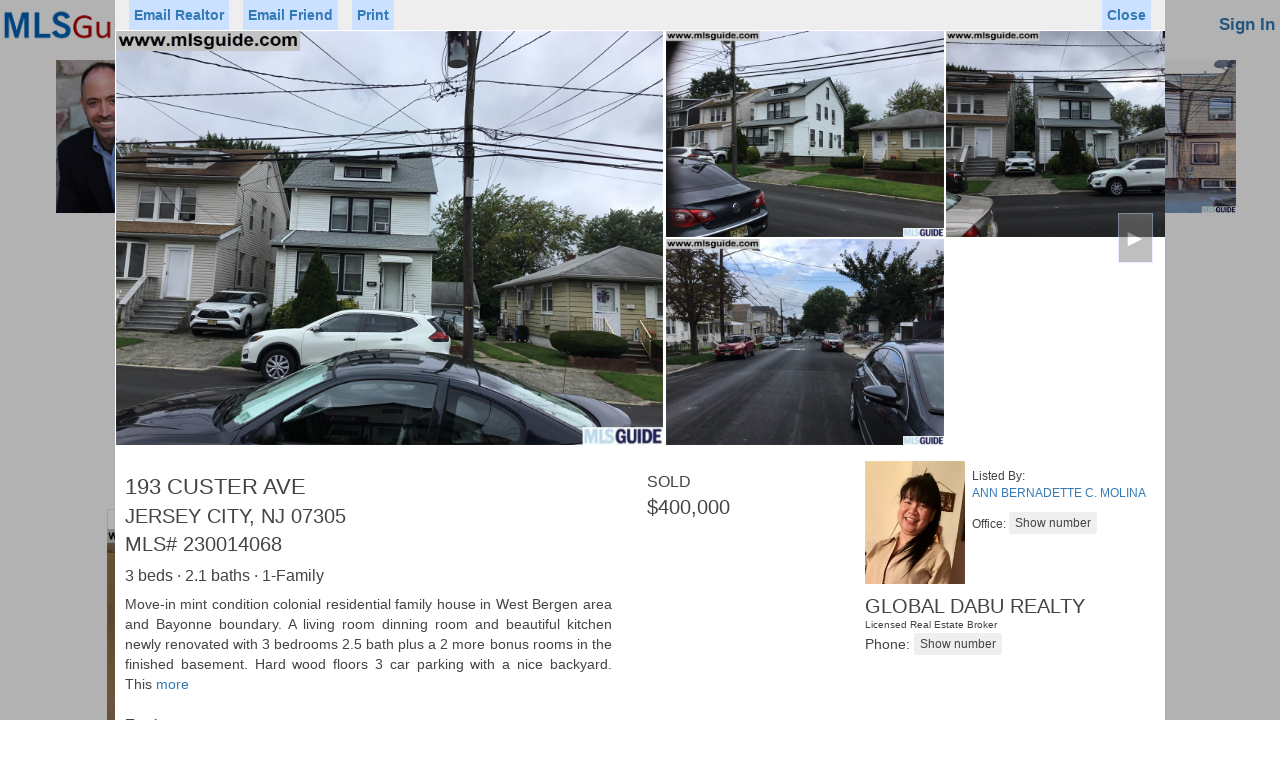

--- FILE ---
content_type: text/css
request_url: https://www.mlsguide.com/css/mlsguide.min.css?21
body_size: 6090
content:
body{font-family:Arial,Helvetica,sans-serif;font-weight:normal;color:#444;text-decoration:none;background:#fff}.no-padding{padding:0}.header{font-size:14px;text-align:center}.footer{font-size:10px;text-align:center}@media print{a[href]:after{content:none !important}.not-show-if-print{display:none}}div.search_container{position:relative;z-index:9999;top:-400px;left:200px}div.search_container2{z-index:9999;position:absolute;left:50%;top:50%;margin:-75pt 0 0 -250px;width:700px}div.search_container3{z-index:9999;position:absolute;left:50%;top:50%;margin:-50pt 0 0 -250px;width:700px;height:130px}@media screen and (max-width:768px){div.search_container2{width:100%;margin-left:0;left:0}}div.search_head{z-index:99;position:relative;color:#fff;background-color:rgba(51,122,183,1);width:300px;height:40px;padding:10px 5px 10px 5px;border:0;border-radius:8px}div.search_main{z-index:-1;position:relative;background-color:rgba(255,255,255,.75);width:500px;height:100px;top:-10px;padding:20px 5px 10px 5px;white-space:nowrap}div.search_main2{z-index:0;position:relative;background-color:rgba(255,255,255,.75);width:550px;height:100px;top:-10px;padding:20px 5px 10px 5px}input[type="text"],input[type="password"]{margin:0;font-family:sans-serif;font-size:18px;appearance:none;box-shadow:none;border-radius:none}input[type="text"]:focus,input[type="password"]:focus{outline:none}.autosuggest_list{min-width:100px;position:absolute;border:1px solid #ccc;background-color:#fff;color:#666}.autosuggest_list.scrolling{max-height:50%;overflow-x:hidden;overflow-y:auto}.autosuggest_list ul{list-style:none;padding:0;margin:0}.autosuggest_list li{padding:4px 6px;overflow:hidden;white-space:nowrap;cursor:pointer}.autosuggest_list li.selected{background-color:#e2eef2;color:#666}#search .autosuggest_list{width:400px;text-align:left}.asl-bold{font-weight:bold}.typeWeightNormal{font-weight:normal !important}.h5{font-style:normal;font-weight:300;font-size:16px;line-height:1.5;margin:5px 0;font-weight:bold}h6{font-size:11px;line-height:1.3}#AddressSearch{height:30px;color:#666;width:100%;margin-top:2px;border:solid 1px #808080}#PropertySearch{height:30px;color:#666;width:100%;margin-top:2px}.sub_search_container{width:100%;float:left;margin-right:-70px}.sub_search_content{margin-right:70px;padding-right:7px}.sub_search_sidebar{width:70px;float:right}.search_nest{text-align:left}.list_nest{display:inline-block}@media all and (max-width:976px){.search_nest{display:block}}@media all and (min-width:977px){.search_nest{display:inline-block;width:980px}.list_nest{width:980px}}div.search_container4{z-index:9999;max-width:507px;padding:5px;height:60px}.sub_search_container_2{width:100%;float:left;margin-right:-220px}.sub_search_content_2{margin-right:80px;padding-right:7px}.sub_search_sidebar_2{width:80px;float:right;text-align:left}.sr_container{width:100%;min-width:390px;float:left;margin-right:-220px}.sr_content{margin-right:220px;padding-right:7px}.sr_sidebar{width:220px;float:right;margin-top:7px;text-align:right}div.zero_padding{padding:0}div.sr_image{max-width:150px}div.sr_list_item{border:2px solid #c0c0c0;max-width:647px;margin:7px -5px 7px 5px;padding:7px 0 7px 2px}.sr_text{color:#000;font-size:small;text-transform:capitalize}.sr_price{font-size:medium}nav.desktop-nav{position:relative;top:-20px;left:170px;width:calc(100% - 170px);padding:0;margin:0;padding-right:30px}nav.desktop-nav ul{display:flex;justify-content:space-between;list-style-type:none;width:100%}nav.desktop-nav ul{padding:0;margin:0}nav.desktop-nav li{padding:5px;margin:auto;border:2px solid #337ab7;_border-radius:5px;font-size:14px;text-align:center}@media all and (max-width:1100px){nav.desktop-nav li{font-size:12px}nav.desktop-nav2 h2{font-size:15px!important}}@media all and (max-width:980px){nav.desktop-nav li{font-size:11px}}@media all and (max-width:930px){nav.desktop-nav li{font-size:9px}}@media all and (max-width:860px){nav.desktop-nav li{font-size:8px}}@media all and (max-width:800px){nav.desktop-nav li{font-size:7px}}nav.desktop-nav2{position:relative;_top:-20px;_width:calc(100% - 570px);_width:600px;padding:0;margin:0}nav.desktop-nav2 ul{display:flex;justify-content:space-between;list-style-type:none;_width:100%;padding:0;margin:0}nav.desktop-nav2 li{padding:5px;margin:auto;font-size:17px;font-weight:bold;text-align:center}nav.desktop-nav-bottom{position:relative;width:100%;padding:0 100px 0 100px;margin:0}nav.desktop-nav-bottom ul{display:flex;justify-content:space-between;list-style-type:none;width:100%}nav.desktop-nav-bottom ul{padding:0;margin:0}nav.desktop-nav-bottom li{padding:5px;margin:0;border:2px solid #337ab7;_border-radius:5px}@media all and (max-width:1000px){nav.desktop-nav{display:none}nav.desktop-nav2{display:none}#logo_bg,#logo_bg_1{display:none}#f_menu_desktop{display:none}}@media all and (min-width:1001px){#logo_sm{display:none}#f_menu_mobile{display:none}#menu_nest{display:none}}@media all and (max-width:500px){div.search_container3{left:0;top:102%;margin:0 0 0 0;width:100%}div.search_main{width:100%}#footer{position:relative;top:140px}}.desktop-nav2,.search_main ul{list-style-type:none;margin:0;padding:0}.desktop-nav2,.search_main li{display:inline;margin-right:20px}@media all and (min-width:996px){.list_office_img{text-align:right}}.list_office_img{margin-top:10px}@media all and (max-width:663px){.width662_100pc{width:100%}.width662_67pc{width:67%}}@media all and (max-width:483px){.width482_100pc{width:100%}}.textbluebigcenter{font-family:Helvetica,Arial,sans-serif;font-size:15px;font-weight:bold;color:#001358;text-decoration:none;text-align:center;vertical-align:middle;line-height:15px}.textbluebiger{font-family:Helvetica,Arial,sans-serif;font-size:13px;font-weight:bold;color:#0060b6;text-decoration:none;text-align:left;vertical-align:middle;line-height:16px}.textcenterjust{font-family:Helvetica,Arial,sans-serif;font-size:12px;font-weight:normal;color:#333;text-decoration:none;text-align:center;vertical-align:middle;line-height:14px}.textsmalltitle{color:#808080}.hr_line{margin-top:10px;margin-bottom:10px;border-top:1px solid #808080;width:100%}div.div_outer_btn{text-align:center;margin:10px}div.reo_section{display:inline-block;max-width:400px;margin:5px;text-align:left}div.reo_sec_title{padding-left:20px;margin-top:40px;margin-bottom:10px}div.pr_prop_name{display:inline-block;width:130px}#pr_ag_main{display:table}@media all and (min-width:1100px){#pr_ag_main{margin:0 auto}}#pr_ag_photo{display:inline-block;height:160px;_border-top:1px solid #000;_border-left:1px solid #000;_border-bottom:1px solid #000;margin-bottom:10px}#pr_ag_info{display:inline-block;height:160px;border:1px solid #337ab7;vertical-align:top;padding:7px;min-width:310px;margin-bottom:10px}.pr_text_big_bold{font-size:22px;font-weight:bold}.pr_text_big{font-size:18px}.pr_text_mid_bold{font-size:16px;font-weight:bold}.pr_text_small_bold{font-size:14px;font-weight:bold}.pr_ag_text_small{font-size:10px}.pr_ag_text_big_bold{font-size:20px;font-weight:bold;white-space:nowrap}.pr_filter_nav,.pr_filter_selection{display:block;padding:0;margin-left:10px;text-align:left}.pr_filter_selection{padding-top:10px}.pr_filter_section{position:relative;display:inline-block;height:35px;border-bottom:1px solid #ccc;border-top:1px solid #ccc;border-right:1px solid #ccc;border-left:1px solid #ccc;width:100px;margin-left:-5px;margin-top:-1px;cursor:pointer;vertical-align:top}.pr_filter_section_button{position:relative;display:inline-block;height:35px;margin-left:-5px;margin-top:-1px;vertical-align:top}.pr_filter-section-label{font-weight:700;color:#0054a0;cursor:pointer;margin-top:8px;padding-left:10px}.pr_filter-section-label:before{content:'';position:absolute;top:50%;right:10px;border:5px solid #0054a0;border-right-color:transparent;border-left-color:transparent;border-bottom-color:transparent;border-bottom-width:0}.pr_filter-drop{display:none;position:absolute;top:32px;left:0;margin-left:-1px;margin-top:1px;margin-right:13px;width:100%;border-bottom:1px solid #d3d3d3;border-right:1px solid #d3d3d3;border-left:1px solid #d3d3d3;border-top:0;border-bottom-right-radius:5px;border-bottom-left-radius:5px;background:#fff;z-index:50}.pr_filter-drop ul{list-style:none;padding:0;margin-bottom:0}.pr_filter-drop ul>li>.value{font-weight:700;color:#0054a0;cursor:pointer;display:block;white-space:nowrap;overflow:hidden;text-overflow:ellipsis}.pr_filter-drop ul>li:last-child>.value{border-bottom-right-radius:5px;border-bottom-left-radius:5px}.pr_filter-drop ul>li:hover>.value{background:#337ab7;color:#fff;text-decoration:none}.pr_filter-drop ul>li>.value{padding:5px 8px 5px 10px;border-bottom:1px solid #d3d3d3}.pr_filter-drop ul>li>.value-top{border-top:1px solid #d3d3d3}.pr_filter-drop ul>li:last-child>.value{border-bottom:none}.pr_filter-drop ul>li:first-child>.value{border-top:1px solid #d3d3d3}.pr_filter-section-selection{position:relative;display:none;border-bottom:1px solid #bbb;border-top:1px solid #bbb;border-right:1px solid #bbb;border-left:1px solid #bbb;background:#e5e5e5;margin-left:-5px;margin-top:-1px;margin-bottom:10px;vertical-align:top;border-bottom-right-radius:4px;border-bottom-left-radius:4px;border-top-right-radius:4px;border-top-left-radius:4px;margin-right:10px;padding-left:5px;padding-right:20px;padding-top:1px;box-shadow:3px 3px 1px #888}.pr_filter-section-selection-clear{font-size:medium;font-weight:bold;margin-left:5px;position:absolute;top:-2px;right:5px}.pr_checkbox input[type=checkbox]{margin-bottom:1px;margin-right:3px;vertical-align:text-bottom}.pr_filter_update{width:100%;text-align:center;padding:8px}.pr_filter_link{border-bottom:1px solid #d3d3d3;font-weight:bold}#fs_status,#dd_status{_width:150px;_width:110px;width:134px}#fs_price,#dd_price{width:240px}#fs_type,#dd_type{_width:291px;_width:276px;width:192px}#fs_beds,#dd_beds{_width:140px;_width:100px;_width:85px;width:75px}#fs_baths,#dd_baths{_width:140px;_width:100px;_width:85px;width:75px}#fs_vt,#dd_vt{width:150px}#fs_vt{margin-right:8px;margin-bottom:10px}.pr_bt_div{display:inline-block;width:60px;vertical-align:top;text-align:center;font-size:small;line-height:15px;margin-right:15px}.pr-link_div{padding:2px 2px 2px 4px;margin:0;border:2px solid #337ab7;border-radius:5px;width:85px}.dialog_logo{float:left;height:40px;margin-top:-10px;margin-left:-5px}.dialog_main input[type="text"],textarea{width:100%;margin-top:3px;margin-bottom:3px}.dialog_main input[type="password"]{width:100%;margin-top:3px;margin-bottom:3px}.dialog_main_calc input[type="text"],input[type="password"],textarea{width:100px;margin-top:3px;margin-bottom:3px}.dialog_label_col{text-align:right;padding-right:8px}.dialog_input_col{text-align:left}.dialog_input_col input[type="radio"]{position:relative;top:2px;margin-right:3px}.dialog_text{text-indent:8px;text-align:justify}.captcha{padding-top:10px;text-align:left;padding-bottom:10px}.captcha_text_small{font-size:smaller;color:#808080;line-height:8px}.login-menu{display:none;width:190px;height:128px;background:#337ab7;z-index:999999;position:fixed !important;top:0;right:0;padding:3px;color:#fff;text-align:center}.login_btn{width:140px;margin-top:18px}.ml_main input[type="text"],input[type="password"]{line-height:8px;width:150px;color:#808080}.ml_main2 input[type="text"],input[type="password"]{line-height:8px;width:150px;color:#808080}.ml_main{display:none;width:237px;background:#337ab7;z-index:999999;position:fixed !important;top:0;right:0;padding:5px;color:#fff}.ml_main2{display:none;width:237px;background:#337ab7;z-index:999999;position:fixed !important;top:0;right:0;padding:5px;color:#fff}.ml_col_label{display:inline-block;padding-top:3px}.ml_col_input{display:inline-block;float:right}.ml_login_input{font-size:16px !important;height:26px}.ml_row{height:30px}.ml_br_msg>a{font-size:9px}.ml_main a:link{color:#fff}.ml_main a:visited{color:#fff}.ml_main2 a:hover{color:#ff9}.ml_main2 a:link{color:#fff}.ml_main2 a:visited{color:#fff}.ml_main2 a:hover{color:#ff9}.ml_br_msg{margin-top:10px;text-align:justify}.ml_br_msg>p{text-indent:5px}.ml_link_biger{font-size:12px}.ml_br_msg_err{color:#0ff}div.agent_rounded{border:2px solid #337ab7;padding:10px 7px 7px 7px;_border-radius:25px}table.agent_list{display:table;border-collapse:separate;border-spacing:4px;border-color:#808080}.agent_list_header{font-family:Helvetica,Arial,sans-serif;font-size:16px;font-weight:bold;color:#337ab7;text-decoration:none;text-align:center;vertical-align:middle;line-height:17px}.agent_list_text{font-family:Helvetica,Arial,sans-serif;font-size:13px;font-weight:normal;color:#337ab7;text-decoration:none;text-align:left;vertical-align:middle;line-height:15px}.agent_list_text_bold{font-family:Helvetica,Arial,sans-serif;font-size:14px;font-weight:bold;color:#337ab7;text-decoration:none;text-align:left;vertical-align:middle;line-height:15px}.underbaner_text{font-family:Helvetica,Arial,sans-serif;font-size:11px;font-weight:normal;color:#001358;text-decoration:none;text-align:left;vertical-align:middle;line-height:15px}.agent_office_text{font-family:Helvetica,Arial,sans-serif;font-size:14px;font-weight:bold;color:#c20007;text-decoration:none;text-align:left;vertical-align:middle;line-height:17px;text-transform:uppercase}.agent_name_text{font-family:Helvetica,Arial,sans-serif;font-size:14px;font-weight:normal;font-style:italic;color:#001358;text-decoration:none;text-align:left;vertical-align:middle;line-height:14px;text-transform:capitalize}.agent_info_text{font-family:Helvetica,Arial,sans-serif;font-size:14px;font-weight:bold;color:#001358;text-decoration:none;text-align:left;vertical-align:middle;line-height:12px;text-transform:capitalize}.agent_bio_text{font-family:Helvetica,Arial,sans-serif;font-size:13px;font-weight:normal;color:#001358;text-decoration:none;vertical-align:middle;line-height:17px;text-align:justify}.open_house{color:#be0000}.sl_ad_top_container{display:inline-block;width:980px;height:150px;overflow-x:hidden;overflow-y:hidden;white-space:nowrap;position:relative;margin:0 0 20px 0;top:0;left:0;text-align:left;padding-left:5px}.sl_ad_top_slide{display:inline-block;width:100%;height:165px;margin-right:5px;vertical-align:top;text-align:center}.sl_ad_top_img{width:233px;height:153px}.sl_ad_top_img_agent{height:153px}.sl_ag_container{display:table;width:100%;height:148px;overflow-x:hidden;overflow-y:hidden;white-space:nowrap;border:1px solid #c0c0c0;min-width:474px}.sl_ag_slide{display:inline-block;height:148px;margin-right:4px;vertical-align:top}.sl_ag_photo{height:144px;padding-top:2px;padding-left:2px}.sl_ag_text_small{font-size:10px}.sl_ag_text_big_bold{font-size:16px;font-weight:bold}.sl_ag_text_link{font-size:14px}.sl_ag_office_img{height:50px;border-width:0}.premier-agent-img,.pr_premier-agent-img{position:absolute}@media all and (max-width:483px){.premier-agent-img{top:-120px;right:76px}}@media all and (max-width:954px) and (min-width:484px){.premier-agent-img{top:-120px;right:-50px}}@media all and (min-width:953px){.premier-agent-img{top:-2px;right:0}}@media all and (max-width:483px){.pr_premier-agent-img{top:0;right:0}}@media all and (max-width:954px) and (min-width:484px){.pr_premier-agent-img{top:0;right:0}}@media all and (min-width:953px){.pr_premier-agent-img{top:0;right:0}}.news-panel{border:1px solid #337ab7;padding:7px;margin-top:10px;margin-bottom:15px}.news-header{font-weight:bold;font-size:12px;vertical-align:middle;color:#000;font-family:Arial;text-align:justify}.news-text{font-weight:normal;font-size:10px;vertical-align:middle;color:#000;font-family:Arial;text-align:justify}input[type=text].price-input{width:90px;font-size:14px;border:0;color:#0054a0;font-weight:bold}.price-box{display:inline-block;border:1px solid #ccc;padding:5px}.price-box-select{border:1px solid #337ab7}.text-right{text-align:right}.listing{min-width:300px;height:165px}.listing-premier-user{background-color:#d1f9f6}.listing-goldstar-user{background-color:#efe9d5}@media all and (min-width:1121) and (max-width:1500px){.listing{height:210px}}@media all and (min-width:1046) and (max-width:1120px){.listing{height:240px}}@media all and (min-width:975px) and (max-width:1020px){.listing{height:190px}}@media all and (min-width:935px) and (max-width:974px){.listing{height:200px}}@media all and (min-width:780px) and (max-width:934px){.listing{height:220px}}@media all and (min-width:701px) and (max-width:779px){.listing{height:245px}}@media all and (min-width:505px) and (max-width:700px){.listing{height:170px}}@media all and (min-width:409px) and (max-width:504px){.listing{height:210px}}@media all and (max-width:408px){.listing{height:230px}}.phone-line{line-height:25px}.nav-tabs>li.active>a,.nav-tabs>li.active>a:hover,.nav-tabs>li.active>a:focus{background-color:rgba(51,122,183,1);color:#fff}@media all and (max-width:599px){#agent-panel{white-space:normal}}@media all and (min-width:600px){#agent-panel{white-space:nowrap}}.become-member>p{text-indent:7px}.agent-name-link{color:#337ab7}.warn-text{color:#c20007}.ss-header{font-size:22px;color:#3b4144}.ss-search{font-size:18px;color:#3b4144}.ss-filter{font-size:15px;color:#696969}.ss-item{margin:20px auto;max-width:400px;background-color:#e6fff2;padding:10px}#OpenHouseFilter{padding:0;margin-left:5px;margin-bottom:15px}.desktop-nav2 h1,h2{font-size:17px;font-weight:bold;vertical-align:top;padding:0;margin:0}.search_container3 h2{font-size:14px;padding:0;margin:0;line-height:1.42857143}.property-txt-h1,.property-txt-h2,.property-txt-h3,.property-txt-h4,.property-txt-h5,.property-txt-h6,.property-section-title,.prop-desc-data-container{color:#444;font-family:Gotham,gotham,Verdana,sans-serif}.property-txt-h1{font-size:22px}.property-txt-h2{font-size:20px}.property-txt-h3{font-size:16px}.property-txt-h4{font-size:14px}.property-txt-h5{font-size:12px}.property-txt-h6{font-size:10px}.property-section-title{font-size:16px;font-weight:bold}.property-txt-h1 h1{font-size:22px;line-height:1.4;margin-top:0;margin-bottom:0}.property-txt-h2 h2{font-size:20px;line-height:1.4;margin-top:0;margin-bottom:0}.property-txt-h2 h3{font-size:16px}.property-txt-h2 h4{font-size:14px}.property-txt-h2 h5{font-size:12px}.property-txt-h2 h6{font-size:10px}ul.horizontal{list-style-type:none;margin:0;padding:0;overflow:hidden;float:left;height:100%;width:100%}ul.horizontal li{float:left;display:list-item;height:100%;margin:0 7px}ul.horizontal li:first-child{margin-left:14px}ul.horizontal li:last-child{margin-right:14px}ul.horizontal span.pmenu-item{display:block;height:100%;width:100%;background:#cce0ff;padding:5px}ul.horizontal a{text-decoration:none;font-weight:600;font-family:Gotham,gotham,Verdana,sans-serif}.property-modal,.agent-modal{z-index:10001;display:none;position:fixed;top:0;width:100%;height:100%;background-color:rgba(0,0,0,.3);overflow-y:auto;overflow-x:hidden;padding-top:30px}.property-modal-content,.agent-modal-content{margin:0 auto;background-color:#fff;position:relative;padding:0;outline:0;width:1050px;height:auto;min-height:105%;overflow:hidden}.property-modal-title-bar,.agent-modal-title-bar{position:fixed;top:0;width:1050px;margin-right:10px;height:30px;z-index:10003;_background:#d1f9f6;background:#eee}.property-modal-content,.property-modal-title-bar{min-width:395px}.agent-modal-content,.agent-modal-title-bar{min-width:365px}.p-agent-info-container{overflow:hidden;width:100%}.p-agent-info-photo{float:left;width:100px}.p-agent-info-data{float:left;width:200px;padding:7px}.p-ft-container{display:inline-block;padding-right:20px}.p-ft-img-container{display:inline-block;vertical-align:top;padding-top:5px}.p-ft-img{height:30px}.p-ft-data-container{display:inline-block;vertical-align:top;margin-left:5px}.tb-box{border-top:1px solid #808080;_border-bottom:1px solid #808080;margin-top:-1px}.tb-box-header{padding:10px 0;cursor:pointer;white-space:nowrap;overflow:hidden}.tb-box-header-overflow{overflow:visible}.tb-box-collapsed{display:none}.main-info-container{overflow:hidden;width:100%;margin-top:15px}.property-section-body{margin-left:15px}#pPriceHistoryAddress{margin-bottom:10px}#pDescription-Container{float:left;width:calc(100% - 300px);padding:10px}#pAgentInfo{float:left;width:300px}#pOpenHousesInfo,#pLiveStreamsInfo{color:#be0000}#pOpenHouses,#pLiveStreams,#pFeatures,#pPriceTaxHistory2{display:none;margin-top:20px}#pFeatures{margin-bottom:20px}#pOpenHousesInfo,pLiveStreamsInfo,#pFeaturesInfo,#pPriceHistory,#pTaxHistory{padding-left:15px}#pOpenHousesInfo p,#pLiveStreamsInfo p,#pFeaturesInfo p{margin-top:7px}#pVirtualTour{margin-top:7px}#pFavorite{position:relative;margin:10px 0 0 0;height:40px}#pMain{display:inline-block;width:66.6667%;min-width:300px}#pPrice{display:inline-block;width:33.3333%;float:right;vertical-align:top;padding-left:35px}#pRemark{display:inline-block;text-align:justify;width:66.6667%}.pBB-Desc{padding-top:7px;padding-bottom:7px}.pimages-slider{height:416px}.pimages-container{position:absolute;top:0;left:0;white-space:nowrap}.pimages-transition{transition:left .3s;-webkit-transition:left .3s}.slide{display:inline-block;vertical-align:top;white-space:normal;margin-right:-4px}.pimage-container-main{width:550px;height:416px;padding:1px 2px 1px 1px}.pimage-container-sub2{width:280px;height:208px;padding:1px}.pimage-main{width:100%;height:100%;cursor:pointer}.pimage-sub{width:100%;height:100%;cursor:pointer}.image-slide-arrow{display:block;height:100%;width:60px;position:relative;text-align:center;cursor:pointer}#pImageSlideArrowLeft{float:left;z-index:10002}#pImageSlideArrowRight{float:right;z-index:10002}.slide-sign{display:inline-block;margin:auto;position:absolute;top:0;left:0;right:0;bottom:0;background:#808080;width:35px;height:50px;opacity:.5;transition:opacity .1s ease-in-out;border:solid 1px #cce0ff;color:#fff;font-size:24px;padding-top:7px;font-family:Arial}.slide-sign:hover{opacity:1}.collaps-sign{font-size:45px;float:right;line-height:1;margin-right:5px}.collaps-sign-down{line-height:0;margin-top:-8px}#LoadingImage,#LoadingImage2{position:absolute;top:50%;left:50%;z-index:10000;display:none}.pager a{border:1px solid #337ab7 !important;border-radius:4px;padding:4px 8px;text-decoration:none}.pager a:hover,pager a:focus{background:#eff0f2;text-decoration:none}.positive-change{color:#32cd32}.negative-change{color:#f00}.property-description-table th,.property-description-table td{padding:2px 6px}.prop-3-container{position:relative;margin:6px 2px;display:inline-block;width:300px;height:240px}.prop-desc-image{width:inherit;height:inherit;display:inline-block;vertical-align:top;position:absolute;top:0;left:0;z-index:1}.prop-desc-link{position:absolute;left:0;right:0;top:0;bottom:0;z-index:2}.prop-desc-data-container{font-size:16px;line-height:1.3;display:block;vertical-align:top;position:absolute;color:#fff;left:10px;bottom:10px;z-index:2}.prop-desc-data-container p{margin:0;padding:0}.prop-ads-bottom-container{width:100%;padding:10px;margin-top:35px}.prop-ads-bottom{display:inline-block;margin-right:25px;width:30%;min-width:290px}.listing-item{display:inline-block;width:340px;text-align:left;margin:20px 5px}.listing-item-bottom-container p{line-height:14px;overflow:hidden;white-space:nowrap;margin:0;padding:0 0 6px 0;margin:-3px 0 0 0}.listing-item-image-container-data-bottom p{line-height:12px}.listing-item-top-container{width:inherit;height:20px;border:solid 1px rgba(0,0,0,.1);border-bottom-width:0;overflow:hidden}.listing-item-image-container{position:relative;width:inherit;height:280px;background:url("/images/bg_home.png");background-size:cover}.listing-item-bottom-container{width:inherit;height:57px;border:solid 1px rgba(0,0,0,.1);border-top-width:0;padding:10px 7px}.listing-item-image-container-data-top-left,.listing-item-image-container-data-top-right,.listing-item-image-container-data-bottom,.listing-item-image-container-data-bottom-right{line-height:1.3;position:absolute;color:#fff;left:10px;bottom:5px;z-index:2}.listing-item-image-container-data-top-left{top:5px;height:20px;background-color:rgba(0,0,0,.3);padding:2px 5px}.listing-item-image-container-data-top-right{top:0;right:0;left:auto;height:25px;padding:2px 5px;color:#be0000;background-color:#eee;font-size:16px;font-style:italic;_border-right:solid 1px rgba(0,0,0,.1);_border-top:solid 1px rgba(0,0,0,.1)}.listing-item-image-container-data-top-left:empty,.listing-item-image-container-data-top-right:empty{padding:0}.listing-item-image-container-data-bottom-right{bottom:45px;right:43px;left:auto;z-index:45}.listing-item-image-container-data-bottom{bottom:5px}.listing-item-link{cursor:pointer;position:absolute;left:0;right:0;top:0;bottom:0;z-index:2}.listing-item-image{width:100%;height:100%;position:absolute;top:0;left:0;z-index:1}.listings-container{display:inline-block;width:71%;vertical-align:top;text-align:center}.listings-ads-container{display:inline-block;width:28.5%;min-width:300px;vertical-align:top;text-align:center}.listings-container-top{height:40px;max-width:690px;margin:0 auto;padding:0 5px}.agent-info-main-image-container,.agent-info-main-data-container{display:inline-block;vertical-align:top}.agent-info-main-data-container{width:67%}.agent-info-linstings,.agent-info-main,.agent-info-ads{display:block;vertical-align:top;margin-left:5px}.agent-swap-container{width:84%;_background:blue}.agent-info-ads,.agent-swap-container{display:inline-block}.agent-info-linstings{margin-top:-20px;float:left;_background:yellow}.agent-info-main{float:right;width:58%;_background:lime;padding-right:10px}.agent-info-ads{_background:yellow}.agent-listing-item{display:block}.agent-info-ads-item{text-align:center;margin-bottom:50px;vertical-align:top}.favorite-image{position:absolute;top:0;left:0}.favorite-image-clear{opacity:.5}@media all and (max-width:1150px){.agent-info-main,.agent-info-linstings,.agent-info-ads,.agent-swap-container{display:block;width:100%}.agent-listing-item,.agent-info-ads-item{display:inline-block}.agent-info-ads-item{width:24%;min-width:160px}.agent-info-linstings{margin-top:0}.agent-info-main{padding-left:10px}}@media all and (max-width:1065px){.listings-container{display:inline-block;width:100%}.listings-ads-container{width:100%}}@media all and (max-width:1200px){.property-modal-content,.agent-modal-content{width:90%}.property-modal-title-bar,.agent-modal-title-bar{width:calc(90% - 15.3px)}}@media all and (max-width:1049px){#pDescription-Container{float:none;width:100%}#pAgentInfo{float:none;margin-left:10px;margin-top:15px}}#bg_photo_bg{z-index:10010;display:none;position:fixed;top:0;left:0;width:100%;height:100%;background-color:rgba(0,0,0,.86);overflow-y:auto;overflow-x:hidden}.no-pointer{cursor:default}.bg-pointer{cursor:pointer}#bg_main_container{_background-color:#0ff;display:table;width:calc(100% - 120px);height:100%;float:left}#bg_inner_container{display:table-cell;vertical-align:middle;height:100px;_background-color:#6495ed}.bg_side-container{display:block;_background-color:#da70d6;width:60px;height:100%}#bg_side_container_left{float:left}#bg_side_container_right{float:right}#bg_inner_container>img{width:100%}.bg-close{background:none;border:none;height:40px}@media all and (max-width:768px){.property-modal-content,.agent-modal-content{width:90%}.property-modal-title-bar,.agent-modal-title-bar{width:calc(90% - 15.3px)}.pimages-slider{height:232px}.pimage-container-sub2{display:inline-block;width:308px;height:232px}.pimage-container-main{width:308px;height:232px}#pMain{width:100%}#pPrice{float:none;width:100%;margin-bottom:10px;padding-left:0}#pRemark{display:block;width:100%}}@media all and (max-width:600px){.property-modal-content,.agent-modal-content{width:100%}.property-modal-title-bar,.agent-modal-title-bar{width:calc(100% - 17.5px)}#pDescription-Container{float:none;width:100%}#pAgentInfo{float:none;width:100%}}